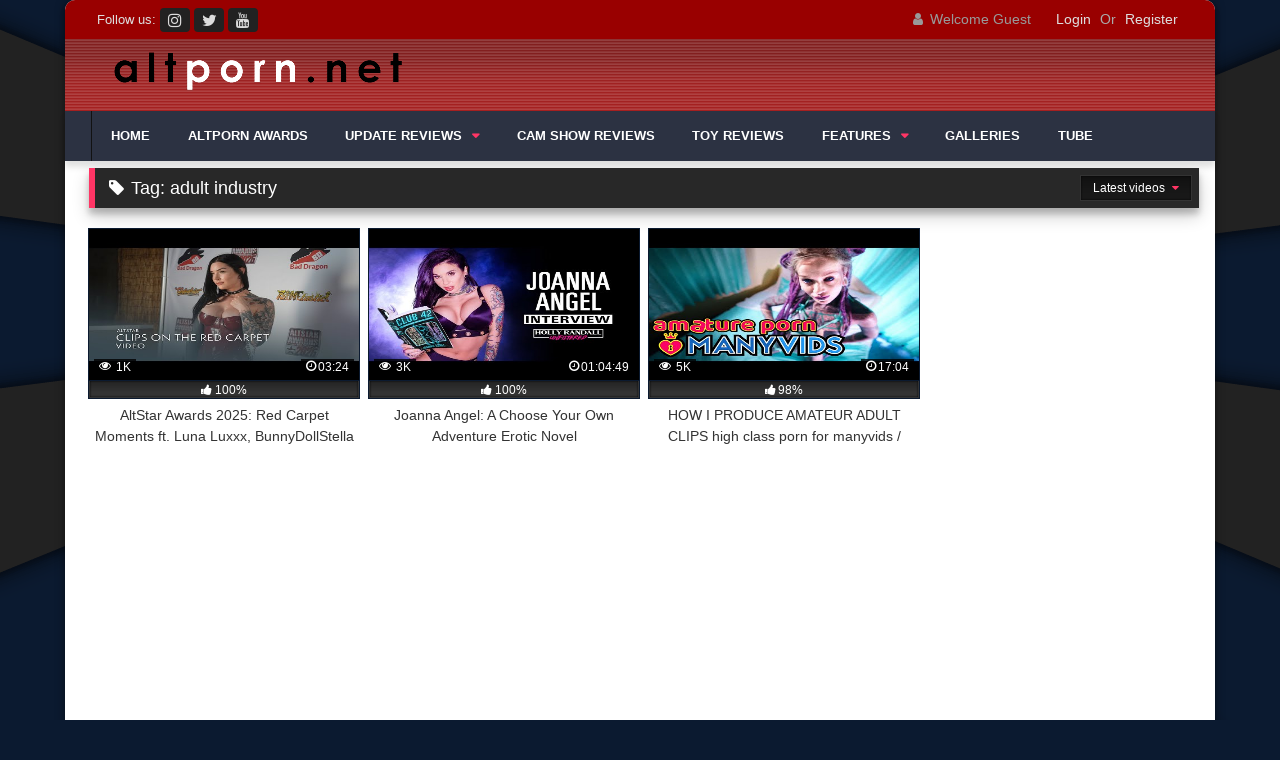

--- FILE ---
content_type: application/javascript
request_url: https://buzzclick.com/bcbm/show.php?zone=1100
body_size: 64
content:
document.write('<a href="https://wanderingbardtoys.com/" onclick="window.open(\'https://buzzclick.com/bcbm/click.php?ad=39&amp;zone=18&amp;sig=5e115487c37130f5&amp;dest=https%3A%2F%2Fwanderingbardtoys.com%2F\',\'_blank\');return false;" rel="noopener"><img src="https://buzzclick.com/b/wanderingbard-leaderboard-01web.jpg" alt="WB Leader 01" width="728" height="90" style="border:0;" /></a>');